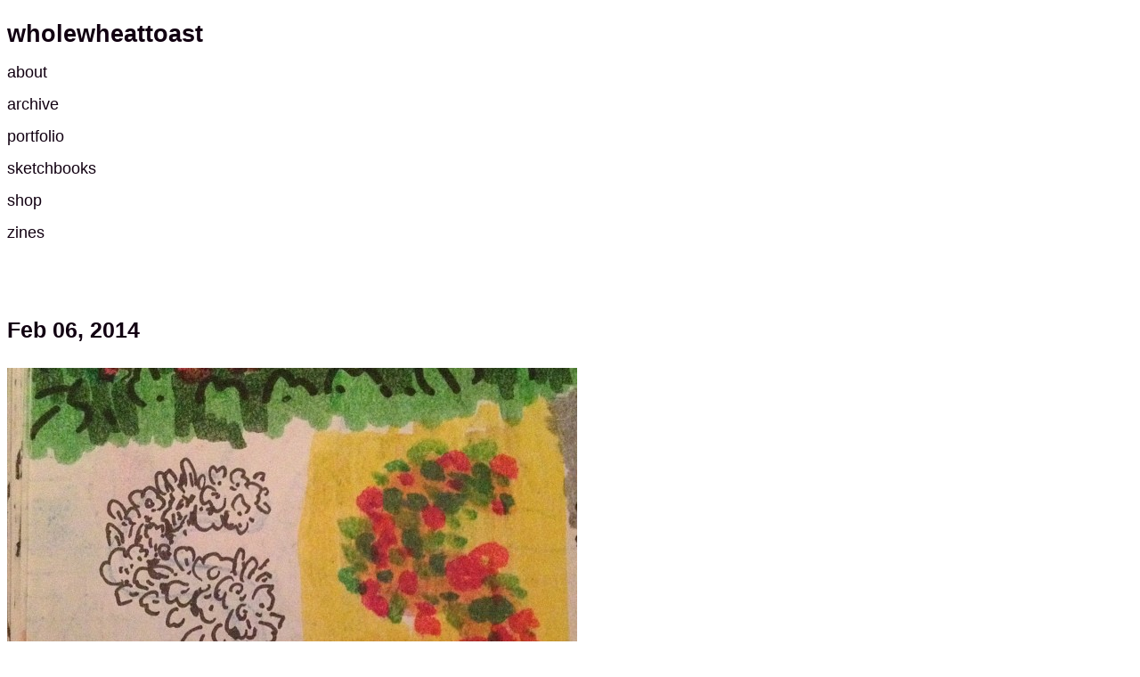

--- FILE ---
content_type: text/html
request_url: https://wholewheattoast.com/2014/02/sketch.html
body_size: 1225
content:
<!DOCTYPE html>
<html lang="en">
  <head prefix="dc: http://purl.org/dc/terms/">
    <meta charset="UTF-8" />
    <title>sketch</title>
    <meta name="dc.title" content="sketch" /> 
    <meta name="dc.creator" content="Shawn Eisenach" />
    <meta name="dc.description" content="" />
    <meta name="description" content="" />
    <meta name="dc.type" content="Text" /> 
    <meta name="dc.format" content="text/html" /> 
    <meta name="dc.identifier" content="http://www.wholewheattoast.com/" />
    <meta name="dc.created" content="2014-02-06T01:01:31-08:00" />
    <meta name="dc.language" content="en" />

    <link href='http://www.wholewheattoast.com/feed.xml' rel='alternate' type='application/atom+xml'>

    <link href="http://www.flickr.com/photos/wholewheattoast/" rel="me">
    <link href="https://github.com/wholewheattoast" rel="me">

    <link rel="authorization_endpoint" href="https://indieauth.com/auth">

    <!-- Mobile Specific Metas -->
    <meta name="viewport" content="width=device-width, initial-scale=1.0">
    
    <!-- Favicons -->
    <link rel="shortcut icon" href="/image/favicon.ico">

    <!-- CSS -->
    <link href="/screen.css" media="screen" rel="stylesheet" type="text/css" />
  </head>

  <body class="h-card vcard " prefix="dc: http://purl.org/dc/terms/" id="full_width" data-this-top-nav="">

    <div class="wrapper">
      <header class="site-header">
        <h1>
          <a class="bare-link" href="/index.html">wholewheattoast</a>
        </h1>
      </header>
      <nav class="site-nav">
        <ul class="list-unstyled list-inline">
          <li><a class="bare-link about" href="/about.html">about</a></li>
          <li><a class="bare-link archive" href="/blog/archive.html">archive</a></li>
          <li><a class="bare-link portfolio" href="/works.html">portfolio</a></li>
          <li><a class="bare-link sketchbooks" href="/sketchbooks.html">sketchbooks</a></li>
          <li><a class="bare-link shop" href="/shop.html">shop</a></li>
          <li><a class="bare-link zines" href="/publications.html">zines</a></li>
        </ul>
      </nav>
      <main class="site-content">
        



<article class="entry h-entry blog-post">
  <header class="entry-header">
    <h2>
      <a class="bare-link permalink u-url" href="/2014/02/sketch.html"
        title="permalink | sketch">
        <time class="dt-published" datetime="2014-02-06">
          Feb 06, 2014
        </time>
      </a>
    </h2>
  </header>
  <section class="e-content entry-content">
    <img src="/tumblr_files/tumblr_n0kh2jqEPp1qzzxb4o1_1280.jpg"/><br/><p>Sketch</p>

  </section>
  <footer class="entry-footer">
    
    <ul class="list-inline list-unstyled tags">
      
        
    </ul>
    
  </footer>

  <nav class="blog-pagination">
    <ul class="list-unstyled">
      
      <li class="prev">
        <- <a rel="prev" href="/2014/02/outgoing-mail-truth-of-this-world.html">
          outgoing mail truth of this world
        </a>
      </li>
      
      
      <li class="next">
        -> <a rel="next" href="/2014/02/skeleton-screen.html">
          skeleton screen
        </a>
      </li>
    
  </nav>
</article>

      </main>
      <footer class="site-footer">
        <ul class="list-unstyled">
          <li>Shawn Eisenach 2002-2026</li>
          <li>
            <a class="bare-link" href="mailto:hello@wholewheattoast.com">
              hello@wholewheattoast.com
            </a>
          </li>
        </ul>
      </footer>
    </div>
  </body>
</html>
